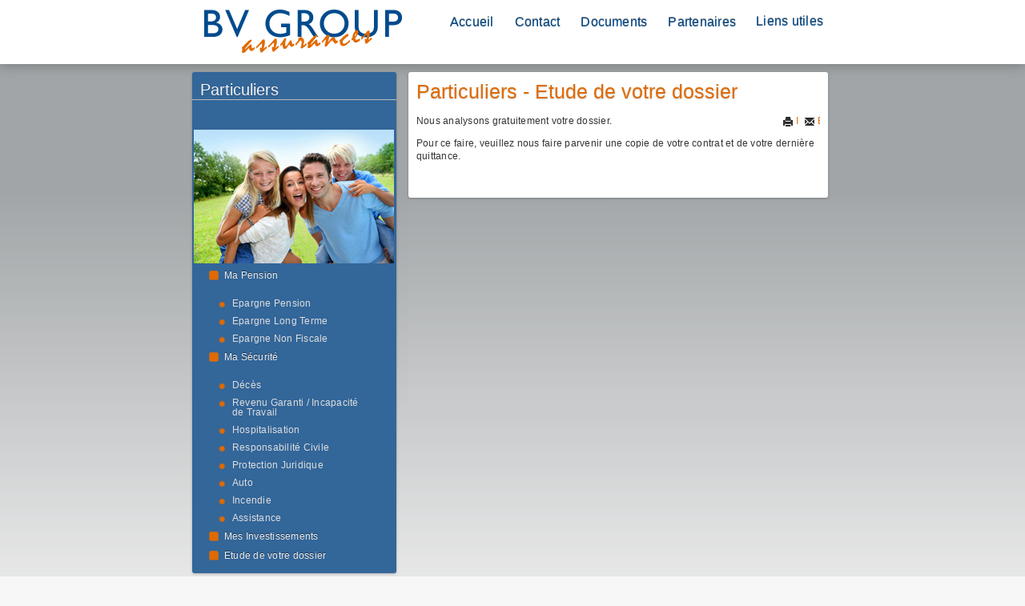

--- FILE ---
content_type: text/html; charset=utf-8
request_url: http://bvgroup.be/index.php/etude-de-votre-dossier-p
body_size: 2816
content:

<!doctype html>

<head>
<meta charset="utf-8">
<meta http-equiv="X-UA-Compatible" content="IE=edge,chrome=1">
<meta name="description" content="">
<meta name="viewport" content="width=screen-width, minimum-scale=0.30, maximum-scale=1.4">
  <base href="http://bvgroup.be/index.php/etude-de-votre-dossier-p" />
  <meta http-equiv="content-type" content="text/html; charset=utf-8" />
  <meta name="keywords" content="professions libérales, indépendants, entreprises, professions médicales, particuliers, gestion patrimoine, patrimoine, inami, pension, investissements, placements, personal financial planning, plci, eip, Epargne libre défiscalisée, épargne, bilan patrimonial, planification successorale" />
  <meta name="rights" content="BV GROUP" />
  <meta name="author" content="renaud" />
  <meta name="description" content="BV GROUP assurances - Spécialistes actifs dans l'assurance de personnes, l'organisation sociale et patrimoniale, médicale." />
  <meta name="generator" content="Joomla! - Open Source Content Management" />
  <title>BV GROUP assurances - Etude de votre dossier</title>
  <link href="http://bvgroup.be/index.php/etude-de-votre-dossier-p" rel="canonical" />
  <link href="/templates/bvgroup/favicon.ico" rel="shortcut icon" type="image/vnd.microsoft.icon" />
  <link rel="stylesheet" href="/media/system/css/modal.css" type="text/css" />
  <script src="/media/system/js/mootools-core.js" type="text/javascript"></script>
  <script src="/media/system/js/core.js" type="text/javascript"></script>
  <script src="/media/system/js/mootools-more.js" type="text/javascript"></script>
  <script src="/media/system/js/modal.js" type="text/javascript"></script>
  <script src="/media/jui/js/jquery.min.js" type="text/javascript"></script>
  <script src="/media/jui/js/jquery-noconflict.js" type="text/javascript"></script>
  <script src="/media/jui/js/jquery-migrate.min.js" type="text/javascript"></script>
  <script src="/media/jui/js/bootstrap.min.js" type="text/javascript"></script>
  <script type="text/javascript">

		window.addEvent('domready', function() {

			SqueezeBox.initialize({});
			SqueezeBox.assign($$('a.modal'), {
				parse: 'rel'
			});
		});
  </script>

<link rel="stylesheet" href="/templates/system/css/system.css" type="text/css" />
<link rel="stylesheet" href="/media/jui/css/bootstrap.css" />
<link rel="stylesheet" href="/templates/bvgroup/css/basics.css" type="text/css" />
<link rel="stylesheet" href="/templates/bvgroup/css/load.css " type="text/css" />
<link rel="stylesheet" href="/templates/bvgroup/css/menu.css" type="text/css" />
<link rel="stylesheet" href="/templates/bvgroup/css/template.css" type="text/css" />
<link rel="stylesheet" href="/templates/bvgroup/css/setts.css" type="text/css" />
<link rel="stylesheet" href="/templates/bvgroup/css/elements.css" type="text/css" />
<link rel="stylesheet" href="/templates/bvgroup/css/typo.css" type="text/css" />
<script type="text/javascript" src="/templates/bvgroup/js/script.js"></script>
<script type="text/javascript" src="/templates/bvgroup/js/jquery.min.js"></script>
<style type="text/css">
header > .wrapper, #system-message-container, #ju-header, #main, footer,.ju_spB, #ju_headerWrapper { /*width: 800px;*/ }
</style>
<!-- Pulled from http://code.google.com/p/html5shiv/ -->
<!--[if lt IE 9]>
<script src="/templates/bvgroup/js/html5.js"></script>
<![endif]-->

	
<!--[if lt IE 9]>
<link rel="stylesheet" href="/templates/bvgroup/css/ie_fixes.css.php" type="text/css" /><link rel="stylesheet" href="/templates/bvgroup/css/ie9.php" type="text/css" media="screen,projection" />
<![endif]-->

</head>

<body id="body">
<div id="siteWrapper">
<header id="header">
<div class="wrapper container">
<div class="siteLogo">		
				
<a class="defaultLogo" href="/"><img src="/templates/bvgroup/images/logo/logo.png" style="border:0;" alt="" /></a>
</div>

<div id="ju_hOut">
<div id="ju_hIn">
		<div class="moduletable">
					<ul class="nav menubv">
<li class="item-208"><a href="http://www.bvgroup.be" >Accueil</a></li><li class="item-116"><a href="/index.php/2013-04-12-14-13-49" >Contact</a></li><li class="item-118"><a href="/index.php/conditions-generales" >Documents</a></li><li class="item-119"><a href="/index.php/2013-04-12-14-15-58" >Partenaires</a></li><li class="item-133"><a href="/index.php/liens-utiles" >Liens utiles</a></li></ul>
		</div>
	
</div>
</div>

<div class="cleartBoth"></div>
</div>
</header>
<section>
<div id="mainMenu">

</div>
<div id="system-message-container">
	</div>


	
<!-- No Slides -->
</section>
<section>


<div id="main2">
<div class="wrapper container">


<div class="row colWidth_1">
<div class="moduletable_ju_blue4">
<h3 class="title">Particuliers</h3>
<div class="imgbvmenu4"><a href="/index.php/particuliers"><img src="/images/topimg4.jpg"></img></a></div>
<ul class="nav menutbv">
<li class="item-115 deeper parent"><a href="/index.php/ma-pension-p" >Ma Pension</a><ul class="nav-child unstyled small"><li class="item-189"><a href="/index.php/ma-pension-p/epargne-pension" >Epargne Pension</a></li><li class="item-190"><a href="/index.php/ma-pension-p/epargne-long-terme" >Epargne Long Terme</a></li><li class="item-191"><a href="/index.php/ma-pension-p/epargne-non-fiscale" >Epargne Non Fiscale</a></li></ul></li><li class="item-148 deeper parent"><a href="/index.php/ma-securite-p" >Ma Sécurité</a><ul class="nav-child unstyled small"><li class="item-192"><a href="/index.php/ma-securite-p/deces" >Décès</a></li><li class="item-193"><a href="/index.php/ma-securite-p/revenu-garanti-incapacite-de-travail" >Revenu Garanti / Incapacité de Travail</a></li><li class="item-194"><a href="/index.php/ma-securite-p/hospitalisation" >Hospitalisation</a></li><li class="item-195"><a href="/index.php/ma-securite-p/responsabilite-civile" >Responsabilité Civile</a></li><li class="item-196"><a href="/index.php/ma-securite-p/protection-juridique" >Protection Juridique</a></li><li class="item-197"><a href="/index.php/ma-securite-p/auto" >Auto</a></li><li class="item-198"><a href="/index.php/ma-securite-p/incendie" >Incendie</a></li><li class="item-199"><a href="/index.php/ma-securite-p/assistance" >Assistance</a></li></ul></li><li class="item-149"><a href="/index.php/mes-investissements-p" >Mes Investissements</a></li><li class="item-150 current active"><a href="/index.php/etude-de-votre-dossier-p" >Etude de votre dossier</a></li></ul>
</div>

</div>
	
<div id="main">
<div class="row_main">
		<div class="ju_componentContent ju_componentWidth_4">
	
		<div class="inner">
		<div class="item-page">
	<h2>
			<a href="/index.php/etude-de-votre-dossier-p">
		Particuliers - Etude de votre dossier</a>
		</h2>





	<ul class="actions">
						<li class="print-icon">
			<a href="/index.php/etude-de-votre-dossier-p?tmpl=component&amp;print=1&amp;page=" title="Imprimer" onclick="window.open(this.href,'win2','status=no,toolbar=no,scrollbars=yes,titlebar=no,menubar=no,resizable=yes,width=640,height=480,directories=no,location=no'); return false;" rel="nofollow"><span class="icon-print"></span>&#160;Imprimer&#160;</a>			</li>
		
					<li class="email-icon">
			<a href="/index.php/component/mailto/?tmpl=component&amp;template=bvgroup&amp;link=6b886a3fc372d5e648171f281867b4bc3ccf41a9" title="E-mail" onclick="window.open(this.href,'win2','width=400,height=350,menubar=yes,resizable=yes'); return false;"><span class="icon-envelope"></span> E-mail</a>			</li>
		
		
	
	</ul>






















<p>Nous analysons gratuitement votre dossier.</p>
<p>Pour ce faire, veuillez nous faire parvenir une copie de votre contrat et de votre dernière quittance.</p> 



<div class="articleInfoFooter">




</div>





	
</div>

		</div>

	</div>

</div>

</div>
</div>



<div class="cleartBoth"></div>


<div class="ju_clearFL"></div>
</div>
<div class="ju_spB"> </div>
</section>
<footer>
<section>  

<div id="copyright" class="clearfix"><!--copyright starts here-->

<div id="ju_headerWrapper">
<div id="ju_headerContent">
		<div class="moduletable">
					
<div class="breadcrumbs">
<a href="/" class="pathway">Accueil</a> <div class="ju_breadcrumbsSeparator"></div> <span>Etude de votre dossier</span></div>
		</div>
	
</div>
</div>
Copyright &copy; BV GROUP assurances.
<br />
<!--   -->
</div><!--copyright ends here-->  
</section>
</footer>
</div>
</body>
</html>

--- FILE ---
content_type: text/css
request_url: http://bvgroup.be/templates/bvgroup/css/load.css
body_size: 1538
content:

html,body
{
    height: auto;
    margin: 0px;
    padding: 0px;
}


#siteWrapper {
	/*position:absolute;*/
/*	z-index:1;*/
	/*width: 100%;*/
    height: 100%;
    padding: 0px;
	/*margin:0 auto 50px;*/
	/*overflow:auto;	*/
}

.wrapper {
	margin: 0 auto;
}

header {
	/*width: 100%;*/
	min-height: 45px;	
	padding-top: 10px;
	margin-bottom: 7px;
}

header > .wrapper,
#system-message-container {
   height: auto;
   margin-left: auto;
   margin-right: auto;
   padding: 0;
   width: 800px;
}

#ju_hOut {
    display: inline;
    margin:15px 0;
    min-height:25px;
}

#ju_hOut > div {
	margin-bottom: 10px;
}

#ju_hIn {
    float:right;
    /*margin-left:25px;*/
    position:relative;
    width:auto;
}

#ju_hIn input {
	margin: 0 20px;
}

#ju-header {
	display: block;
	overflow: visible;
	margin-left: -5px;
	margin-right: auto;

}

#main {
	display: block;
	height:auto;
	overflow: visible;
	margin-left: 5px;
	margin-right: auto;
	position: relative;
	width: 524px;
	float: left;
}
#main2 {
	display: block;
	height:auto;
	overflow: visible;
	margin-left: auto;
	margin-right: auto;
	width: 800px;
}
#main section {
	margin-bottom: 0;
	padding: 0;
}
#main2 section {
	margin-bottom: 0;
	padding: 0;
}
.container:after {
  content: ".";
  display: block;
  clear: both;
  font-size: 0;
  height: 0;
  visibility: hidden;
}

footer,
.ju_spB {
	display: block;
	overflow: visible;
	margin-left: auto;
	margin-right: auto;
}

.siteLogo {
	display: inline;
	width: auto;
	height: auto;
	min-height: 40px;
	margin-bottom: 5px;
}

.siteLogo img {
	max-width: 100%;
}

/* GRID ------------------------------------*/

.row{
	height:auto;
	/*width: 100%;*/
	margin: 0;
	float: left;
}

.row_main {
	/*float: right;*/
	height:auto;
	/*width: 45%;*/
	/*margin: 10px 10px auto auto;*/
	position: relative;
	/*margin-right: 10px;*/
	width: 100%;
}

.row > div  {
	display: block;
	vertical-align: top;
	float: left;
	position:relative;
	height: auto;
	/*margin-left: 0.5%;*/
	/*margin-right: 0.5%;*/
	margin-bottom: 1%;
	padding-bottom: 10px;
	margin-top:10px;
}

.row_main > div {
	display: block;
	vartical-align: top;
	float: left;
	position:relative;
	height: auto;
	margin-left: 1%;
	margin-bottom: 1%;
	padding-bottom: 10px;
	margin-top:10px;
}

.row > div:first-child,
.row_main > div:first-child,
.colWidth_1 > div,
.end,
.span_6 {
	/*margin-left: 0% !important;*/
}

.row div div,
.row_main div div {
	width: auto;
}

.moduleContent {
	display: block;
}
.moduletable_ju_light0 {
	width: 150px;
	}
.colWidth_1 div { width: 255px; height: auto; margin-right: 10px;}
.colWidth_2 div { width: 255px; height: 380px; margin-right: 10px;}
.colWidth_3 div { width: 255px; height: 380px; margin-right: 10px; }
.colWidth_4 div { width: 255px;; height: 380px; margin-right: 10px; }
.colWidth_5 div { width: 24.25%; height: 380px; }
.colWidth_6 div { width: 24.25%; height: 380px; }

.span_6 { width: 100% !important;}
.span_5 { width: 83.1666666665% !important;}
.span_4 { width: 66.3333333332% !important;}
.span_3 { width: 49.5% !important;}
.span_2 { width: 32.66666666666666% !important;}
.span_1 { width: 15.83333333333333% !important;}



.ju_left, .ju_right {
	width: 32%;
	margin-bottom: 1.875%;
	padding: 0 !important;
}

.ju_left {
	/*margin-right: 1.875%;	*/
}

.ju_right {
	margin-right: 1.875%;
	margin-right: 0% !important;	
	margin-bottom: 10px;
	margin-top: -397px;
}

.ju_componentContent {
	position: relative;
	display: inline;
	float: left;
	height: auto;
	z-index: 0;
	margin-left: 0 !important;
	margin-right: 0 !important;
	margin-bottom: 1.875%;
	padding: 0;
}

.ju_componentContent > .inner {
	padding: 10px;
}

.ju_componentWidth_2 { width: 46.25% !important }

.ju_componentWidth_3 { width: 100% !important }

.ju_componentWidth_4 { width: 100% !important }

.ju_componentContent p:first-child {
	margin-top: 0px;
}



.row > div > h1,
.row > div > h2,
.row > div > h3,
.row > div > h4,
.row > div > h5{
	padding: 0 10px;
/*	margin-bottom: 0;*/
	padding-top: 10px;
}

.row > div > p,
.row > div > div,
.row > div > form {
	padding: 0 0px;
	margin-bottom: 0;
	padding-top: 5px;
	padding-left: 2px;
}

.row > div > ul,
.row > div > ol {
	padding: 0 20px;
	margin-bottom: 0;
	padding-top: 10px;
	/* padding-left: 55px; 
	padding-right: 45px; */
}



.row > div > h1:after,
.row > div > h2:after,
.row > div > h3:after,
.row > div > h4:after,
.row > div > h5:after {
    content: '';
    display: block;
    left: 0;
/*	padding-top: 8px;*/
    position: absolute;
    width: 100%;
}

.fullWidth {
	max-width: 100%;
	display: block;
	position:absolute;
	left: 0;
	margin: 0 !important;
}

/*-------------------------*/

.moduleContent h1,
.moduleContent h2,
.moduleContent h3,
.moduleContent h4,
.moduleContent h5,
.moduleContent h6 {
	margin-top: 0;
}

/* SLIDER -------------------------------------*/

#ju_headerWrapper {
	overflow: hidden;
}

#ju_headerWrapper 
{
	position: relative;
	z-index: 300;
	height: auto;
	margin: auto;
}

#ju_headerContent
{
	height: 100%;
	margin: auto;
}
#ju_headerContent .moduletable
{
	background-color: transparent !important;
}

.flex-control-nav li a {
	height: 16px;
	width: 16px;
	border-radius: 8px;
}

/* BANNERS ----------------------------------------*/

.banneritem img {
	width: 100%;
}

.custom { 
	margin-left: -9px;
	}


--- FILE ---
content_type: text/css
request_url: http://bvgroup.be/templates/bvgroup/css/menu.css
body_size: 2062
content:
@charset "utf-8";
/* CSS Document */

div.moduletable_menu {
	z-index: 300;
}

#navigation {
	margin: 13px 0 13px 0;
}

#navigation ul,
.ju_left ul,
ul.menu {
	z-index: 1500;
}

ul.menu {	
	margin: 0;
	padding: 0;	
	line-height: 12px;
	border: none;
}

.flatmenu ul.menu {
	width: auto;
}

ul.menu li {
	float:left;
	margin: 0;
	padding: 0;
	position: relative;
	list-style: outside none disc;
	line-height: 1em;
	margin-bottom: 10px;
}

.flatmenu ul.menu > li {
	float: left;
}

.flatmenu ul.menu li ul li {
	float: none;
}

/* main level link */
ul.menu a, 
ul.menu .separator {
	font-size: 16px;
	/*color: #f0f0f0 !important;*/
	color: #e06a02;
	text-decoration: none;
	display: block;
	/*padding: 12px 20px;*/
	margin: 1px;
	border: medium none;
	font-weight: normal;
	font-family: "BPreplayRegular","Trebuchet MS",Arial,Helvetica,sans-serif !important;
	font-size: 14px;
}

/* Set border radius and border for the first menu item */

.flatmenu > ul.menu > li  > a:hover
{
  color: #181818;
  background:rgba(126,126,126,5.2);
}

/* Set border radius and border for the last menu item */
ul.menu li:last-child a, 
ul.menu li:last-child .separator {
	margin: 0;
}

ul.menu li:last-child {
	border-bottom: none !important;
}

/* level 2 list */
ul.menu ul {	
	padding: 0;
	width: auto;
	white-space: nowrap;		
	visibility:hidden;
  	opacity:0;
	
	-webkit-transition: visibility 0s linear 0.05s, opacity 0.3s linear 0;
    -moz-transition: visibility 0s linear 0.05s, opacity 0.3s linear 0;
    -o-transition: visibility 0s linear 0.05s, opacity 0.3s linear 0s;
    -ms-transition: visibility 0s linear 0.05s, opacity 0.3s linear 0s;
	transition: visibility 0s linear 0.05s, opacity 0.3s linear 0s;
}

ul.menu ul li {
	height: 0;
	overflow: hidden;
	padding: 0;
	
	-webkit-transition: height 0.8s linear 0s;
    -moz-transition: height 0.8s linear 0s;
    -o-transition: height 0.8s linear 0s;
    -ms-transition: height 0.8s linear 0s;
	transition: height 0.8s linear 0s;
}

.flatmenu ul.menu ul {
	display: block;
	position: absolute;
	min-width: 100%;
	z-index: 567;
	-webkit-box-shadow: 0 1px 3px rgba(0, 0, 0, .3);
	-moz-box-shadow: 0 1px 3px rgba(0, 0, 0, .3);
	box-shadow: 0 1px 3px rgba(0, 0, 0, .3);
	
	-pie-box-shadow: 0 2px 0px rgba(0, 0, 0, 0.15);
}

/* dropdown */
.flatmenu ul.menu li:hover > ul {
	visibility:visible;
	opacity:1;	
}

ul.menu li:hover ul li {
	height: auto;
	overflow: visible;
}


ul.menu li ul li a, 
ul.menu li ul li .separator
{
	width: auto;
	display: block;
	margin: 0;

	-moz-border-radius: 0px 0px 0px 0px !important;
	-webkit-border-radius: 0px 0px 0px 0px !important;
	border-radius: 0px 0px 0px 0px !important;
	
	display: block;
}

.flatmenu ul.menu li ul li:first-child a, 
.flatmenu ul.menu li ul li:first-child .separator,
.flatmenu ul.menu li ul li ul li:first-child a, 
.flatmenu ul.menu li ul li ul li:first-child .separator
{
	-moz-border-radius: 0px !important;
	-webkit-border-radius: 0px !important;
	border-radius: 0px !important;
	border-top: none;
	display: block;	
}

.flatmenu ul.menu li ul li:last-child a, 
.flatmenu ul.menu li ul li:last-child .separator,
.flatmenu ul.menu li ul li:only-child a, 
.flatmenu ul.menu li ul li:only-child .separator {
	-moz-border-radius: 0px 0px 2px 2px !important;
	-webkit-border-radius: 0px 0px 2px 2px !important;
	border-radius: 0px 0px 2px 2px !important;
	border-bottom: none;
}

.flatmenu ul.menu ul {
	margin: 0;
	top: 100%;
	left: 0%;
}

.flatmenu ul.menu ul li ul {
	margin: 0;
	top: 0%;
	left: 100%;
}

ul.menu ul li {
	float: none;
	margin: 0;
	padding: 0;
}

ul.menu ul a, ul.menu ul .separator {
	font-size: 12px;
	padding: 5px 20px;
}
/* level 3+ list */
ul.menu ul ul {
	left: 100%;
	top: 0;
}
/* clearfix */
ul.menu:after {
	content: "";
	display: block;
	clear: both;
	line-height: 0;
	height: 0;
}
ul.menu {
	display: inline-block;
	/*padding-left:100px;*/
	margin: 1em 0 1em 15px;
}

* html ul.menu {
	height: 1%;
}

/* Smartphones (portrait and landscape) ----------- */
@media only screen
and (min-width : 320px)
and (max-width : 786px) {
	
	div.moduletable_menu { 
		z-index: 0;
	}
}

/* images dans menu top */
div.imgbvmenu1 {
/*	background-image: url('../images/topimg2.jpg');*/
	height: 160px;
	margin: 0px;
	width: auto;
	
}
div.imgbvmenu2 {
/*	background-image: url('../images/topimg1.jpg');*/
	height: 160px;
	margin: 0px;
	width: auto;
}
div.imgbvmenu3 {
/*	background-image: url('../images/topimg4.jpg');*/
	height: 160px;
	margin: 0px;
	width: auto;
}
div.imgbvmenu4 {
/*	background-image: url('../images/topimg3.jpg');*/
	height: 160px;
	margin: 0px;
	width: auto;
}


/* --------------------- MENU HEADER -------------------- */
#navigation ul,
.ju_left ul,
ul.menubv {
	z-index: 1500;
}

ul.menubv {	
	margin: 0;
	padding: 0;	
	line-height: 12px;
	border: none;
}

.flatmenubv ul.menubv {
	width: auto;
}

ul.menubv li {
	float:left;
	margin: 0;
	padding: 0;
	position: relative;
	list-style: none;
	line-height: 1em;
}

.flatmenubv ul.menubv > li {
	float: left;
}

.flatmenubv ul.menubv li ul li {
	float: none;
}

/* main level link */
ul.menubv a, 
ul.menubv .separator {
	font-size: 16px;
	color: #004b8d !important;
	text-decoration: none;
	display: block;
	padding: 11px 12px;
	margin: 1px;
}

/* Set border radius and border for the first menu item */

.flatmenubv > ul.menubv > li  > a:hover
{
  color: #181818;
  background:rgba(126,126,126,5.2);
}

/* Set border radius and border for the last menu item */
ul.menubv li:last-child a, 
ul.menubv li:last-child .separator {
	margin: 0;
}

ul.menubv li:last-child {
	border-bottom: none !important;
}

/* level 2 list */
ul.menubv ul {	
	padding: 0;
	width: auto;
	white-space: nowrap;		
	visibility:hidden;
  	opacity:0;
	
	-webkit-transition: visibility 0s linear 0.05s, opacity 0.3s linear 0;
    -moz-transition: visibility 0s linear 0.05s, opacity 0.3s linear 0;
    -o-transition: visibility 0s linear 0.05s, opacity 0.3s linear 0s;
    -ms-transition: visibility 0s linear 0.05s, opacity 0.3s linear 0s;
	transition: visibility 0s linear 0.05s, opacity 0.3s linear 0s;
}

ul.menubv ul li {
	height: 0;
	overflow: hidden;
	padding: 0;
	
	-webkit-transition: height 0.8s linear 0s;
    -moz-transition: height 0.8s linear 0s;
    -o-transition: height 0.8s linear 0s;
    -ms-transition: height 0.8s linear 0s;
	transition: height 0.8s linear 0s;
}

.flatmenubv ul.menubv ul {
	display: block;
	position: absolute;
	min-width: 100%;
	z-index: 567;
	-webkit-box-shadow: 0 1px 3px rgba(0, 0, 0, .3);
	-moz-box-shadow: 0 1px 3px rgba(0, 0, 0, .3);
	box-shadow: 0 1px 3px rgba(0, 0, 0, .3);
	
	-pie-box-shadow: 0 2px 0px rgba(0, 0, 0, 0.15);
}

/* dropdown */
.flatmenubv ul.menubv li:hover > ul {
	visibility:visible;
	opacity:1;	
}

ul.menubv li:hover ul li {
	height: auto;
	overflow: visible;
}


ul.menubv li ul li a, 
ul.menubv li ul li .separator
{
	width: auto;
	display: block;
	margin: 0;

	-moz-border-radius: 0px 0px 0px 0px !important;
	-webkit-border-radius: 0px 0px 0px 0px !important;
	border-radius: 0px 0px 0px 0px !important;
	
	display: block;
}

.flatmenubv ul.menubv li ul li:first-child a, 
.flatmenubv ul.menubv li ul li:first-child .separator,
.flatmenubv ul.menubv li ul li ul li:first-child a, 
.flatmenubv ul.menubv li ul li ul li:first-child .separator
{
	-moz-border-radius: 0px !important;
	-webkit-border-radius: 0px !important;
	border-radius: 0px !important;
	border-top: none;
	display: block;	
}

.flatmenubv ul.menubv li ul li:last-child a, 
.flatmenubv ul.menubv li ul li:last-child .separator,
.flatmenubv ul.menubv li ul li:only-child a, 
.flatmenubv ul.menubv li ul li:only-child .separator {
	-moz-border-radius: 0px 0px 2px 2px !important;
	-webkit-border-radius: 0px 0px 2px 2px !important;
	border-radius: 0px 0px 2px 2px !important;
	border-bottom: none;
}

.flatmenubv ul.menubv ul {
	margin: 0;
	top: 100%;
	left: 0%;
}

.flatmenubv ul.menubv ul li ul {
	margin: 0;
	top: 0%;
	left: 100%;
}

ul.menubv ul li {
	float: none;
	margin: 0;
	padding: 0;
}

ul.menubv ul a, ul.menubv ul .separator {
	font-size: 12px;
	padding: 5px 20px;
}
/* level 3+ list */
ul.menubv ul ul {
	left: 100%;
	top: 0;
}
/* clearfix */
ul.menubv:after {
	content: "";
	display: block;
	clear: both;
	line-height: 0;
	height: 0;
}
ul.menubv {
	display: inline-block;
}

* html ul.menubv {
	height: 1%;
}

	
/*  --------------------- MENU TOP --------------------*/

#navigation ul,
.ju_left ul,
ul.menutbv {
	z-index: 1500;
}

ul.menutbv {	
	margin: 0;
	padding: 0;	
	line-height: 12px;
	border: none;
}

.flatmenutbv ul.menutbv {
	width: auto;
}

ul.menutbv li {
/*	float:left;*/
	width: 200px;
	margin: 0;
	padding: 0;
	position: relative;
	list-style: none;
	line-height: 1em;
}

.flatmenutbv ul.menutbv > li {
	float: left;
}

.flatmenutbv ul.menutbv li ul li {
	float: none;
}

/* main level link */
ul.menutbv a, 
ul.menutbv .separator {
	font-size: 12px;
/*	color: #004b8d !important;*/
/*	text-decoration: none;*/
	display: block;
	padding: 6px 12px;
/*	margin: 1px;*/
	background-image : url('../images/coinarrondi.png');
	background-repeat:no-repeat;
	background-position: 1px 6px;
}

/* Set border radius and border for the first menu item */

.flatmenutbv > ul.menutbv > li  > a:hover
{
  color: #181818;
  background:rgba(126,126,126,5.2);
}

/* Set border radius and border for the last menu item */
ul.menutbv li:last-child a, 
ul.menutbv li:last-child .separator {
	margin: 0;
}

ul.menutbv li:last-child {
	border-bottom: none !important;
}

/* level 2 list */
ul.menutbv ul {	
	padding: 0;
	width: auto;
	/*white-space: nowrap;		*/
	/*visibility:hidden;*/
	margin-left: 10px;
	background-image : url('')
/*  	opacity: 0;
	-webkit-transition: visibility 0s linear 0.05s, opacity 0.3s linear 0;
    -moz-transition: visibility 0s linear 0.05s, opacity 0.3s linear 0;
    -o-transition: visibility 0s linear 0.05s, opacity 0.3s linear 0s;
    -ms-transition: visibility 0s linear 0.05s, opacity 0.3s linear 0s;
	transition: visibility 0s linear 0.05s, opacity 0.3s linear 0s;*/
}

ul.menutbv ul li {
/*	height: 0;
	overflow: hidden;*/
	padding: 0;
	
	-webkit-transition: height 0.8s linear 0s;
    -moz-transition: height 0.8s linear 0s;
    -o-transition: height 0.8s linear 0s;
    -ms-transition: height 0.8s linear 0s;
	transition: height 0.8s linear 0s;
}

.flatmenutbv ul.menutbv ul {
	display: block;
	position: absolute;
	min-width: 100%;
	z-index: 567;
	-webkit-box-shadow: 0 1px 3px rgba(0, 0, 0, .3);
	-moz-box-shadow: 0 1px 3px rgba(0, 0, 0, .3);
	box-shadow: 0 1px 3px rgba(0, 0, 0, .3);
	
	-pie-box-shadow: 0 2px 0px rgba(0, 0, 0, 0.15);
}

/* dropdown */
.flatmenutbv ul.menutbv li:hover > ul {
	visibility:visible;
	opacity:1;	
}

ul.menutbv li:hover ul li {
	height: auto;
	overflow: visible;
}


ul.menutbv li ul li a, 
ul.menutbv li ul li .separator
{
	width: auto;
	display: block;
	margin: 0;

	-moz-border-radius: 0px 0px 0px 0px !important;
	-webkit-border-radius: 0px 0px 0px 0px !important;
	border-radius: 0px 0px 0px 0px !important;
	
	display: block;
}

.flatmenutbv ul.menutbv li ul li:first-child a, 
.flatmenutbv ul.menutbv li ul li:first-child .separator,
.flatmenutbv ul.menutbv li ul li ul li:first-child a, 
.flatmenutbv ul.menutbv li ul li ul li:first-child .separator
{
	-moz-border-radius: 0px !important;
	-webkit-border-radius: 0px !important;
	border-radius: 0px !important;
	border-top: none;
	display: block;	
}

.flatmenutbv ul.menutbv li ul li:last-child a, 
.flatmenutbv ul.menutbv li ul li:last-child .separator,
.flatmenutbv ul.menutbv li ul li:only-child a, 
.flatmenutbv ul.menutbv li ul li:only-child .separator {
	-moz-border-radius: 0px 0px 2px 2px !important;
	-webkit-border-radius: 0px 0px 2px 2px !important;
	border-radius: 0px 0px 2px 2px !important;
	border-bottom: none;
}

.flatmenutbv ul.menutbv ul {
	margin: 0;
	top: 100%;
	left: 0%;
}

.flatmenutbv ul.menutbv ul li ul {
	margin: 0;
	top: 0%;
	left: 100%;
}

ul.menutbv ul li {
	float: none;
	margin: 0;
	padding: 0;
}

ul.menutbv ul a, ul.menutbv ul .separator {
	font-size: 12px;
	padding: 5px 20px;
}
/* level 3+ list */
ul.menutbv ul ul {
	left: 100%;
	top: 0;
}
/* clearfix */
ul.menutbv:after {
	content: "";
	display: block;
	clear: both;
	line-height: 0;
	height: 0;
}
ul.menutbv {
	display: inline-block;
}

* html ul.menutbv {
	height: 1%;
}

	


--- FILE ---
content_type: text/css
request_url: http://bvgroup.be/templates/bvgroup/css/setts.css
body_size: 3993
content:
cc@charset "utf-8";
/* CSS Document */

/* CATEGORY BLOG LAYOUT ----------------------------------*/

div.blog h2 {
	margin:0 0 15px;
}


div.items-row {
	display: table-row;
}


div.blog .items-leading,
div.blog .item,
div.blog-featured .items-leading, 
div.blog-featured .item {
	margin-bottom: 40px;
	display: inline-block;
}


.blog-featured i.icon-chevron-right {
	display: none;
}

@media only screen
and (min-width : 320px)
and (max-width : 480px) {
	
	div.cols-1 div.item,
	div.cols-2 div.item,
	div.cols-3 div.item,
	div.cols-4 div.item {
		width: 95%;
		float: none;
	}
	
	div.cols-2 div.column-1,
	div.cols-3 div.column-1, 
	div.cols-3 div.column-2,
	div.cols-4 div.column-1,
	div.cols-4 div.column-2, 
	div.cols-4 div.column-3 {
		margin-right: 0;
	}
	
	div.items-leading,
	div.cols-1 div.item,
	div.cols-2 div.item,
	div.cols-3 div.item,
	div.cols-4 div.item {
		padding-bottom: 20px;
		border-bottom: 1px dotted #666; 
	}

}

@media only screen
and (min-width : 480px)
and (max-width : 620px) {
	
	div.cols-1 div.item,
	div.cols-2 div.item,
	div.cols-3 div.item,
	div.cols-4 div.item {
		width: 47%;
		float: left;
	}
	
	div.cols-2 div.column-1,
	div.cols-3 div.column-1,
	div.cols-4 div.column-1, 
	div.cols-4 div.column-3 {
		margin-right: 6%;
	}
	 
	div.cols-3 div.column-2,
	div.cols-4 div.column-2  {
		margin-right: 0;
	}
	
	div.items-leading,
	div.cols-1 div.item,
	div.cols-2 div.item,
	div.cols-3 div.item,
	div.cols-4 div.item {
		padding-bottom: 0;
		border-bottom: none; 
	}
}

/* ARTICLE-INFO */

.articleInfoFooter {
	display: block;
	clear: both;
	padding-top: 12px;
}

.article-info a {
	text-decoration: underline;
}

.article-info i {
	display: none;
}

.articleInfoFooter dd {
	float: left;
}

.articleInfoFooter .create {
	margin-left: 0;
}

.article-info {
	display: table;
	margin: 0;
	margin-bottom: 20px;
}

.article-info .article-info-term {
	display: none;
}

.createdby,
.article-info .category-name,
.article-info .published,
.article-info .create,
.article-info .modified,
.article-info .hits {
	width: auto;
	float: left;
	margin-right: 20px;
}

.createdby {
	font-size: 100%;
}

div.items-more {
	padding: 5px 0;
	border-top: 1px dotted #fff;
	border-bottom: 1px dotted #fff;
	width: auto;
}

div.pagination {
	display: block;
	width: 100%;
	height: auto;
	border-top: 1px dotted #bbbbbb;
	clear: left;
	margin: 20px 0 0 0;
}

div.pagination div.ju_pagination {
	display: inline-block;
	width: auto;
	margin-left: auto;
	margin-top: 20px;
}

div.pagination div.ju_pagination div { 
	width: auto;
	min-width: 16px;
	float: left;
	margin-right: 5px;
	padding: 3px 5px 4px 5px;
	-webkit-border-radius: 3px;
	border-radius: 3px;
	text-align: center;
	-webkit-box-shadow: 0px 1px 2px 0px rgba(0, 0, 0, 0.7);
	box-shadow: 0px 1px 2px 0px rgba(0, 0, 0, 0.7);
}


.pagination a, .pagination span {
    -moz-border-bottom-colors: none;
    -moz-border-left-colors: none;
    -moz-border-right-colors: none;
    -moz-border-top-colors: none;
    background-color: transparent;
    border-color: transparent;
    border-image: none;
    border-style: solid;
    border-width: 0;
    float: left;
    line-height: 16px;
    padding: 0 5px;
    text-decoration: none;
}
.pagination a:hover, .pagination .active a, .pagination .active span {
    background-color: transparent;
}
.pagination .active a, .pagination .active span {
    cursor: default;
}
.pagination .disabled span, .pagination .disabled a, .pagination .disabled a:hover {
    background-color: transparent;
    cursor: default;
}

.ju_PaginationPage { 
	width: 15px;
}

div.pagination div.ju_pagination div a { 
	text-decoration: none;
}

/* CATEGORY LIST LAYOUT ----------------------------------*/

.display-limit {
    font-family:"MavenProRegular","Trebuchet MS",Arial,Helvetica,sans-serif;
    font-size:14px;
    font-weight:normal;
    padding:0 10px 3px 0;
}


/* LIST ALL CATEGORYS ----------------------------------*/

.category, .cat-children {
	margin-top: 10px;
	margin-left: 0;
}

.categories-list ul, 
.categories-list li,
.cat-children ul,
.cat-children li {
	margin:0;
	padding:0; 	
}

.categories-list ul, 
.cat-children ul {
	list-style: outside;
	list-style-image: url(../images/ul_arrow.png);
	padding-left: 20px;
}
.categories-list ul li ul, 
.cat-children ul li ul {
	margin: 5px 0 20px 0px;
}

.categories-list ul a, 
.cat-children ul a {
	font-size: 12px;
	font-weight: bold;
	text-decoration: none;
}

.categories-list ul h4 a, 
.cat-children ul h4 a {
	font-size: 16px;
}

.categories-list .item-title {
	font-size: 14px;
	font-weight: bold;
	text-decoration: none;
}

.categories-list ul li .btn.pull-right {
	margin-right: 0;	
}

.categories-list .category-desc {
	margin: 15px 0;
}


.categories-list li, 
.cat-children li {
	margin-bottom: 10px;
}

.categories-list ul li dt, 
.categories-list ul li dd {
	display: inline;
}

.categories-list .tip {
	z-index: 0;
	max-width: auto;
	
	-webkit-border-radius: 3px;
	border-radius: 3px; 
	background-repeat: no-repeat;
	
	-webkit-box-shadow: none;
	-moz-box-shadow: none;
	box-shadow: none;
}


/* LIST CONTACTS IN A CATEGORY ----------------------------------*/

/*SINGLE CONTACT ----------------------------------*/

.accordion {
	margin-top: 20px;
}

.accordion-group {
    border: none;
    border-radius: 0;
    margin-bottom: 0;
}


.accordion-heading {
	font-family: "BPreplayRegular", "Trebuchet MS", Arial, Helvetica, sans-serif !important;
	font-size: 19px;
	line-height: 34px;
	text-shadow: 0px 1px 1px rgba(0, 0, 0, 0.20); 
	padding: 10px;
	border-bottom: none;
}

.accordion-heading .accordion-toggle {
    display: block;
    padding: 0;
	padding-left: 24px;
}

.accordion-toggle {
	background-image: url(../images/bg_icon_pane-toggler_down.png);
	background-repeat: no-repeat;
	background-color: #f5f5f5;
}

.accordion-toggle.collapsed {
	background-image: url(../images/bg_icon_pane-toggler.png);
	background-repeat: no-repeat;
}

.accordion-inner {
	border: none;
}


.contact-position {
	font-size: 14px;
	margin: 0 0 14px 0;
}

div.contact-address span {
	font-style: normal;
}

div.contact-address span:after {
	content: " / ";
}

.jicons-icons {
	display: none;
}

.thumbnail, .contact-details {
	float: left;
}


.thumbnail {
    -moz-transition: all 0.2s ease-in-out 0s;
    border: none;
    border-radius: 7px;
    box-shadow: none;
    display: block;
    line-height: 20px;
    padding: 0;
}

.thumbnail > img {
	-webkit-border-radius: 7px;
	-moz-border-radius: 7px;
	border-radius: 7px;
	max-height: 250px;
	margin-right: 25px;
}


.accordionContact .thumbnail > img, .contact-details {
	margin-bottom: 20px;
}

.contact-address, .contact-contactinfo span, .contact-vcard {
	background-repeat: no-repeat;
	padding-left: 25px;
}

.contact-address > dt,
.contact-miscinfo > dt {
	width: 25px;
}

.contact-address > dd,
.contact-miscinfo dd {
	margin-left: 0;
	line-height: 18px;
}

.contact-address address {
    display: inline-block;
    font-style: normal;
    line-height: inherit;
    margin-bottom: auto;
}

.contact-address address:before,
.contact-emailto:before,
.contact-telephone:before,
.contact-fax:before,
.contact-mobile:before,
.contact-webpage:before,
.contact-vcard:before {
	display: inline-block;
	text-align: center;
	height: 16px;
	width: 16px;
	overflow: hidden;
	font-family: 'ju_icons';
  	font-style: normal;
  	font-weight: normal;
	margin-right: 5px;
	
}

.contact-address address:before { content: '\2302'; } /* '⌂' */
.contact-emailto:before 		{ content: '\2709'; } /* '✉' */
.contact-telephone:before 		{ content: '📞'; } /* '\1f4de' */
.contact-fax:before 			{ content: '\e716'; } /* '' */
.contact-mobile:before 			{ content: '📱'; } /* '\1f4f1' */
.contact-webpage:before 		{ content: '𝌍'; } /* '\1d30d' */
.contact-vcard:before 			{ content: '👤'; } /* '\1f464' */



/* NAV-TABS ------------------------------------------*/

.nav-tabs.nav-stacked > li > a,
.nav-tabs.nav-stacked > li > a:hover {
	background: transparent !important;
	-pie-backgound: transparent !important;
}

.nav-tabs.nav-stacked > li > a {
    border: none;
    border-radius: 0;
}
.nav-tabs.nav-stacked > li:first-child > a {
    border-top-left-radius: 0;
    border-top-right-radius: 0;
}
.nav-tabs.nav-stacked > li:last-child > a {
    border-bottom-left-radius: 0;
    border-bottom-right-radius: 0;
}
.nav-tabs.nav-stacked > li > a:hover {
    border-color: transparent;
    z-index: 2;
}

.nav-tabs.nav-stacked > li > a {
    border: none;
    border-radius: 0;
    padding:0;
	font-size: 14px;
	font-weight: bold;
}

ul.nav-stacked {
	list-style: inside;
    padding-right: 18px;
	list-style-image: url(../images/ul_arrow.png);
	display: inline-block;
	list-style: outside;
}

ul.nav-stacked li {
	padding: 3px 0 4px 0;
	width: 100%;
	float: left;
	display: inline-block;
	padding-left: 18px;
	background: url(../images/ul_arrow.png) no-repeat;
	background-position: 2px 10px;
}


.nav-tabs {
	border-bottom: none;
	margin-bottom: 0;
}

.nav-tabs li a,
.nav-tabs li a:hover,
.nav-tabs li.active a,
.nav-tabs li.active a:hover {
	border: none;
}

.tab-content {
	padding: 20px 10px 10px 10px;
	border-radius: 0 5px 5px 5px;
	
	-webkit-box-shadow: 0 1px 4px rgba(0, 0, 0, 0.25);
	-moz-box-shadow: 0 1px 4px rgba(0, 0, 0, 0.25); 
	box-shadow:0 1px 4px rgba(0,0, 0, 0.25);
	-pie-box-shadow: 0 2px 0px rgba(0, 0, 0, 0.15);
}

/*NEWSFEED ----------------------------------*/

.feed-item-description {
	border-bottom: 1px dotted #666;
}

.newsfeed ol {
	padding-left: 5px;
}

.newsfeed ol li {
	display: list-item;
	clear: left;
}

.newsfeed li, .newsfeed ol li a {
	font-size: 18px;
	display: block;
	margin-bottom: 10px;
}

.newsfeed ol li ul li a {
	font-size: 12px !important;
	margin-bottom: 5px;
}

.newsfeed ol li div {
	display: block;
	clear: left;
}

.newsfeed ol li ul {
	padding-left: 15px;
}

.newsfeed img {
	float: left;
	clear: right;
	margin: 0 5px 10px 0;
}


/* NEWSFLASH -------------------------------*/

.ju_newsflashItemWrapper {
	display: inline-block;
	clear: both;
	height: auto;
	width: 100%;
	margin-bottom: 20px;
	border-bottom: 1px dotted #999;
	padding-bottom: 10px;
}

.newsflash .ju_newsflashItemWrapper:only-child {
	border-bottom: none;
	padding-bottom: 0;
}

.ju_newsflashItemWrapper p {
	margin-top: 10px;
}

.newsflash-title {
	padding: 0;
	margin: 0;
}


/* FILTERS ---------------------------------------------------------- */

.filters {
	padding: 0 0 20px 0;
}

.filters .alert {
	padding: 0;
	margin-bottom: 0;
}

/* ARCHIVED ARTICLES -------------------------------------*/

.filter-search label,
.filter-search input,
.filter-search select {
	float: left;
}

.filter-search select {
	margin-right: 7px;
	width: auto;
	float: left;
}

#archive-items {
	list-style: none;
	padding-left: 0;
}

#archive-items div.row1 {
	margin-top: 20px;
}

#archive-items div h2, #archive-items div h2 a {
	margin-bottom: 7px !important;
}

#archive-items i {
	display: none;
}


/* SEARCH FILTERS ---------------------------------------*/

.filterTable legend, .filterTable label {
	margin: 0 !important;
	padding: 0 !important;
	line-height: 24px;
	height: 24px;
}

.filterTable select {
	width: auto;
}

.phrases-box label, .only-box label {
	font-size: 12px;
}

.filterTable button {
	display:table-cell;
	margin: 0;
	top: 0;
}

#search-searchword-wrapper, #search-button-wrapper {
	display:table-cell;
	height: 24px;
}
#search-button-wrapper {
	display:table-cell;
	width: 1%;
}

.filterTable #search-searchword {
	width: 97%;
}

#finder-filter-select-list {
	list-style: none;
}


/* SEARCH RESULTS ---------------------------------------*/

#searchForm label, #searchForm legend {
	display: inline-block;
}

.search-results .result-title {
	margin-top: 20px;
}

.search-results .result-title, .search-results .result-title a {
	font-size: 14px;
	font-weight: bold;
	text-decoration: none;	
}

.searchintro {
	margin: 15px 0 0 0;
}

.icon_searchresult_blank {
	margin: 3px 0 6px 0;
}

.result-category span.small {
	height: 16px !important;
	line-height: 16px;
}

/* USER REGISTRATION ------------------------------------*/

.registration legend {
	display: block;
	font-family: "MavenProRegular", "Trebuchet MS", Arial, Helvetica, sans-serif !important;
	font-weight: normal !important;
	/*color: #9bc800 !important;*/
	margin: 0;
	padding: 0;
	text-decoration: none;
	width: auto;
	font-size: 30px;
	line-height: 30px;
	text-shadow: 0px 2px 2px rgba(0, 0, 0, 0.20);
	margin-bottom: 18px;
}


/* SUBMIT WEBLINK ------------------------------------*/

form#adminForm {
	width: auto;
}


/* LINKLISTS ------------------------------------*/

.latestnews,
.weblinks,
.mostread {
	display: inline-block;
	margin-left: 0;
	padding-left: 23px !important;
	list-style: outside;
	list-style-image: url(../images/icon_link_arrow_small_hover.png);
}

latestnews li,
.weblinks li,
.mostread li {
	width: 100%;
}

.latestnews li a,
.weblinks li a,
.mostread li a {
	font-weight: bold;
	font-size: 12px;
	letter-spacing: 0.05em;
	text-decoration: none;
}


/* AJAX VOTING PLUGIN  ------------------------------------*/

.cdajaxvote {
    line-height:15px !important;
}

.cdajaxvote .ui-stars-star,
.cdajaxvote .ui-stars-star a,
.cdajaxvote .ui-stars-cancel,
.cdajaxvote .ui-stars-cancel a {
	background-position: 0 0 !important;
	background-repeat: no-repeat !important;
	height: 15px !important;
	width: 15px !important;
}

.cdajaxvote .ui-stars-star,
.cdajaxvote .ui-stars-star a {
	padding-left: 3px;
}

.cdajaxvote .ui-stars-cancel,
.cdajaxvote .ui-stars-cancel a {
	margin-right: 3px;
}

.cdajaxvote .ui-stars-cancel a {
	margin:0 !important;
	padding: 0 !important;
	background-image: none;
	width: 15px;
}

.cdajaxvote .ui-stars-cancel {
	text-indent: 0 !important;
}

.cdajaxvote .ui-stars-cancel > a {
	text-indent: -999em !important;
}

.cdajaxvote .ui-stars-star a {
    background-image: url("../images/voting-star_empty.png") !important;
}

.cdajaxvote .ui-stars-star-on a {
	background-image: url(../images/voting-star_on.png) !important;
}
.cdajaxvote .ui-stars-star-hover a {
	background-image: url(../images/voting-star_hover.png) !important;
}



.cdajaxvote .ui-stars-cancel a {

}
.cdajaxvote .ui-stars-cancel-hover a {
	background-position: -15px 0px;
}

/* EDIT -----------------------------------*/

.well {
    background-color: transparent;
    border: 1px solid #E3E3E3;
    border-radius: 4px 4px 4px 4px;
    box-shadow: 0 1px 1px rgba(0, 0, 0, 0.05) inset;
    margin-bottom: 20px;
    min-height: 20px;
    padding: 19px;
}

#editor-xtd-buttons {
	margin: 0;
}

.toggle-editor {
	margin-top: 10px;
}

.toggle-editor .btn {
	margin-right: 0;
}

#jform_articletext {
	width: 100% !important;
	max-width: 100%;
}


/*-------------*/

.list-title > img {
	display: none !important;
}

.filterTable td span{
	vertical-align: top;
}



--- FILE ---
content_type: text/css
request_url: http://bvgroup.be/templates/bvgroup/css/elements.css
body_size: 2088
content:
@charset "utf-8";
/* CSS Document */

/* -- form styles ----------------------------------- */

form {
	margin: 0;
}

form fieldset { 
	border: 0 none; 
	margin: 0; 
	padding: 0;
}

.btn:focus {
    outline: none;
}

.btn,
input.button,
button,
.btn-group > .btn:first-child,
.ju_buttonBlack,
.ju_buttonWhite,
.ju_buttonAccent {
	position: relative;
	z-index: 0;	
	text-decoration: none;
	border: none;	
	font-size: 14px;	
	cursor: pointer;	
	-webkit-border-radius: 2px;
	-moz-border-radius: 2px;
	border-radius: 2px;	
	background-position: right;
	background-repeat: no-repeat;
	-webkit-box-shadow: 0 1px 3px rgba(0, 0, 0, 0.3);
	-moz-box-shadow: 0 1px 3px rgba(0, 0, 0, 0.3);
	box-shadow: 0 1px 3px rgba(0, 0, 0, 0.3);
	-pie-box-shadow: 0 2px 0px rgba(0, 0, 0, 0.15);	
}

ul.pagenav li a,
.ju_pagination > div {
	position: relative;
	color: #666;
	background-color: #f6f6f6;
	z-index: 0;	
	text-decoration: none;
	border: none;	
	font-size: 13px;		
	cursor: pointer;	
	-webkit-border-radius: 2px;
	-moz-border-radius: 2px;
	border-radius: 2px;	
	-webkit-box-shadow: 0 1px 3px rgba(0, 0, 0, 0.3);
	-moz-box-shadow: 0 1px 3px rgba(0, 0, 0, 0.3);
	box-shadow: 0 1px 3px rgba(0, 0, 0, 0.3);
	-pie-box-shadow: 0 2px 0px rgba(0, 0, 0, 0.15);	
}

input.button,
button,
a.btn,
.btn,
.btnPlain {
	top: -1px;
}

input.button,
button,
a.btn,
.btn {
	padding: 0 12px 0 10px;
	margin: 0 10px 0 0;
	
}

.btnPlain {
	padding: 0 7px 0 5px;
}

.btn-group + .btn-group {
    margin-left: 10px;
}

.btn-toolbar .btn + .btn, 
.btn-toolbar .btn-group + .btn, 
.btn-toolbar .btn + .btn-group {
    margin-left: 0;
}

.controls > .btn:last-child,
.controls > .btn:only-child,
.btn-group > .btn:last-child,
.btn-group > .btn:only-child {
	margin: 0;
}

.input-append .add-on,
.input-prepend .add-on {
	height: 32px !important;
	padding: 0px 7px 0px 7px;
	margin: 0;
	border: none;
}

.btn-mini {
	height: 20px !important;
	line-height: 18px !important;
	width: 20px;
	padding: 0 !important;
	margin: 0 10px 0 0;
}

.btn-mini > a> i {
	font-size: 12px !important;
}

input.btn-mini {
	padding: 0 5px !important;
}

.btn.disabled, 
.btn[disabled] {
	opacity: 0.75;
}

.dropdown-toggle {
	margin: 0;
	padding: 0 7px 3px 7px !important;
	line-height: 28px;
}

.dropdown-toggle > i.icon-cog {
	position: relative;
	background-image: none;
	bottom: 2px;
	left: 2px;
}

.dropdown-toggle > i.icon-cog:before {
	font-family: 'ju_icons';
	content: '\e801';
	font-style: normal;
	font-size: 16px;
}


.dropdown-menu {	
	margin: 0;
	padding: 0;	
	line-height: 12px;
	border: none;
	
	-webkit-border-radius: 3px;
	-moz-border-radius: 3px;
	border-radius: 3px; 
	
	-webkit-box-shadow: 0 2px 2px rgba(0, 0, 0, 0.25);
	-moz-box-shadow: 0 2px 2px rgba(0, 0, 0, 0.25);
	box-shadow: 0 2px 2px rgba(0, 0, 0, 0.25);
	-pie-box-shadow: 0 2px 0px rgba(0, 0, 0, 0.15);
}

.dropdown-menu a {
	padding: 3px 10px;
}

.btn-group .btn.dropdown-toggle {
	-webkit-border-radius: 2px;
	-moz-border-radius: 2px;
	border-radius: 2px;
}

.btn-group.open .btn.dropdown-toggle {
	-webkit-border-radius: 2px 2px 0 0;
	-moz-border-radius: 2px 2px 0 0;
	border-radius: 2px 2px 0 0;
}

.btn-group.pull-right > .dropdown-menu {
	-webkit-border-radius: 3px 0 3px 3px;
	-moz-border-radius: 3px 0 3px 3px;
	border-radius: 3px 0 3px 3px; 
}

.btn-group.pull-left > .dropdown-menu {
	-webkit-border-radius: 0 3px 3px 3px;
	-moz-border-radius: 0 3px 3px 3px;
	border-radius: 0 3px 3px 3px; 
}

.dropdown-menu > li:first-child a:hover {
	-webkit-border-radius: 3px 3px 0 0;
	-moz-border-radius: 3px 3px 0 0;
	border-radius: 3px 3px 0 0; 
}

.dropdown-menu > li:last-child a:hover {
	-webkit-border-radius: 0 0 3px 3px;
	-moz-border-radius: 0 0 3px 3px;
	border-radius: 0 0 3px 3px; 	
}


.ju_buttonAccent,
.ju_buttonYellow, 
.ju_buttonRed, 
.ju_buttonBlue,
.ju_buttonGreen,
.ju_buttonPink,
.ju_buttonBlack,
.ju_buttonWhite,
ul.pagenav li a,
.ju_pagination > div {
	height: 18px;
	line-height: 18px;
	padding: 4px 12px 1px 12px;
	display: inline-block;
	margin: 0 10px 10px 0;
}

input.button:hover, button:hover {
	border-color: #4f4f4f;
}



input[type="text"],
input[type="password"],
input[type="email"], 
select,
textarea {

	padding: 4px 5px 4px 5px;
	margin: 0 10px 0 0;
	font-size: 14px;
	/*border: none;*/
	
	-moz-box-sizing: border-box;  
	-webkit-box-sizing: border-box; 
 	box-sizing: border-box;  
	
	-webkit-border-radius: 2px;
	-moz-border-radius: 2px;
	border-radius: 2px;
	
	/*-moz-box-shadow: inset 1px 1px 3px rgba(0, 0, 0, 0.5);
	-webkit-box-shadow: inset 1px 1px 3px rgba(0, 0, 0, 0.5);
	box-shadow: inset 1px 1px 3px rgba(0, 0, 0, 0.5);*/
}

.input-prepend input,
.input-append input,
.input-prepend.input-append input {
	margin: 0;
}

.input-prepend input {
	-webkit-border-radius: 0 2px 2px 0;
	-moz-border-radius: 0 2px 2px 0;
	border-radius: 0 2px 2px 0;
}
.input-append input {
	-webkit-border-radius: 2px 0 0 2px;
	-moz-border-radius: 2px 0 0 2px;
	border-radius: 2px 0 0 2px;	
}

.input-prepend.input-append .add-on:first-child, .input-prepend.input-append .btn:first-child {
    border-radius: 2px 0 0 2px;
    margin-right: -1px;
}
.input-prepend.input-append .add-on:last-child, .input-prepend.input-append .btn:last-child {
    border-radius: 0 2px 2px 0;
    margin-left: -1px;
}

.input-prepend.input-append input {
	-webkit-border-radius: 0 !important;
	-moz-border-radius: 0 !important;
	border-radius: 0 !important;	
}

#contact-form input[type="text"],
#contact-form input[type="password"],
#contact-form input[type="email"], 
#contact-form select,
#contact-form textarea {
	width: 100%;
}

.radio input[type="radio"], .checkbox input[type="checkbox"] {
	margin-left: 0;
}

.input-append button {
	margin: 0 !important;
	left: -0;
}


input[type="text"],
input[type="password"], 
input[type="email"], 
select {
	height: 30px;
}

select:focus,
input[type="file"]:focus,
input[type="radio"]:focus,
input[type="checkbox"]:focus {
  outline: none;
}

input:focus:required:invalid:focus, 
textarea:focus:required:invalid:focus, 
select:focus:required:invalid:focus {
    border-color: transparent;
}

.mce_editable {
	width: 100%;	
}

input[type="radio"] {
	border: none;
}

input[type="checkbox"] {
	margin-top: 3px;
}

.input-small {
    width: 95px;
}

select {
	wisth: 100%;
    max-width: 210px;
}

input, textarea {
	width: 100%;
    max-width: 320px;
}

.inputCalendar {
	width: 182px;
}

label, legend {
	display: block;
	font-weight: normal;
	padding: 0 10px 3px 0;
	margin: 0;
	width: auto;
}

.label-warning, .badge-warning {
	margin-right: 10px;	
}

.formelm-area label {
	vertical-align:top;
}

.formelm, .formelm-buttons, .formelm-area {
	display: inline-block;
	position: relative;
	width: 100%;
}

div.formelm, div.formelm-area {
	margin-bottom: 10px;
}

div.button2-left {
	float: left;
	margin: 0 10px 0 0;
}

/* CONTACT FORM --------------------------------------------------- */

#contact-form dl {
	white-space: normal;
}

#contact-form dl dt, #contact-form dl dd {
	display: inline-block;
	float: left;
	margin-bottom: 10px;
}

#contact-form dl dt {
	width: 20%;
}
#contact-form dl dt {
	clear: left;
}
#contact-form dl dd {
	clear: right;
	width: 80%;
}

/* -----------*/

.form-horizontal .control-group {
    margin-bottom: 10px;
}

.form-actions {
    background-color: transparent;
    border-top: none;
    margin-bottom: 10px;
    margin-top: 0;
    padding: 0;
}

#adminForm div.input-prepend .btn,
.input-prepend > a.btn,
.input-append > a.btn {
	margin: 0;
	padding-left: 7px;
	padding-right: 7px;
}

.media-preview {
	height: 32px !important;
	margin-top: -1px !important;
	padding-left: 5px !important;
	padding-right: 10px !important;
	cursor: pointer;
}

.media-preview span i {
	margin-top: 6px;
}


.btn-toolbar .btn {
	padding-left: 7px;
	padding-right: 7px;
}


--- FILE ---
content_type: text/css
request_url: http://bvgroup.be/templates/bvgroup/css/typo.css
body_size: 1240
content:
@charset "utf-8";
/* CSS Document */

/* ------------------------------------*/

html, body {
	/*height: 100%;*/
	margin: auto;
	padding: 0;
	font-family: "BPreplayRegular", "Trebuchet MS", Arial, Helvetica, sans-serif !important;
	letter-spacing: 0.02em;
	font-size: 12px;
	line-height: 1.4em;
	/*width: 1200px;*/
}

p {
	line-height: 1.4em;
}

.newsfeed > ol > li,
.newsfeed > ol > li a {
	font-family: "BPreplayRegular", "Trebuchet MS", Arial, Helvetica, sans-serif !important;
	letter-spacing: 0;
	font-size: 12px;
	line-height: 1.4em;
}

ul.menu li a,
ul.menu li span,
h1, h1 a, h1 span, 
h2, h2 a, h2 span, 
h3, h3 a, h3 span,
h4, h4 a, h4 span,
h5, h5 a, h5 span {
	text-decoration: none;
	word-wrap: break-word;
}



input[type="text"], 
input[type="password"], 
input[type="email"], 
select {
	font-family: "BPreplayRegular", "Trebuchet MS", Arial, Helvetica, sans-serif !important;
	letter-spacing: 0;
}


h1, h1 a, h1 span, 
h2, h2 a, h2 span, 
h3, h3 a, h3 span,
h4, h4 a, h4 span,
h5, h5 a, h5 span,
#navigation,
ul.latestnews a,
.phrases-box label, 
.only-box label,
.autocompleter-choices,
a.readmore, 
p.readmore a, 
.ju_customLink,
button,
.button
 {
	font-family: "BPreplayRegular", "Trebuchet MS", Arial, Helvetica, sans-serif !important;
	letter-spacing: 0;
}

.btn,
input.button,
button,
.btn-group > .btn:first-child,
.ju_buttonBlack,
.ju_buttonWhite,
.ju_buttonAccent,
ul.pagenav li a,
.ju_pagination > div
 {
	font-family: "BPreplayRegular", "Trebuchet MS", Arial, Helvetica, sans-serif !important;
}


.flex-caption-text {
	font-family: "BPreplayRegular", "Trebuchet MS", Arial, Helvetica, sans-serif;
	letter-spacing: 0;
}

/* FONT SIZES ------------------------------------*/

small {
    font-size:90%;
}

h1, h1 a, h1 span, 
h2, h2 a, h2 span, 
h3, h3 a, h3 span,
h4, h4 a, h4 span,
h5, h5 a, h5 span,
.result-title,
blockquote {
	display: block;
	font-family: "BPreplayRegular", "Trebuchet MS", Arial, Helvetica, sans-serif !important;
	font-weight: normal !important;
	margin: 0;
	padding: 0;
	text-decoration: none;
	width: auto;
	border: none;
}

ul li h1, ul li h1 a, ul li h1 span,
ul li h2, ul li h2 a, ul li h2 span,
ul li h3, ul li h3 a, ul li h3 span,
ul li h4, ul li h4 a, ul li h4 span,
ul li h5, ul li h5 a, ul li h5 span {
	display: inline;
}


h1, h2, h3, h4, h5 {
	margin: 0 0 0 0;
}

h1, h1 a {
	font-size: 30px;
	line-height: 30px;
	text-shadow: 0px 2px 2px rgba(0, 0, 0, 0.20);
	margin-bottom: 18px;
	padding-bottom: 7px;
}

h2, h2 a, h2 span {
	font-size: 25px !important;
	line-height: 28px;
	text-shadow: 0px 1px 2px rgba(0, 0, 0, 0.20);
	margin-bottom: 15px;
}

h3 , h3 a, h3 span {
	font-size: 20px;
	line-height: 24px;
	text-shadow: 0px 1px 1px rgba(0, 0, 0, 0.20);
	margin-bottom: 7px;
	height:50px;
}

h4 , h4 a, h4 span {
	font-size: 14px;
	/*line-height: 25px;*/
	text-shadow: 0px 1px 1px rgba(0, 0, 0, 0.20);
	margin-bottom: 5px;
}

h5 , h5 a, h5 span {
	font-size: 12px;
	line-height: 16px;
	text-shadow: 0px 1px 1px rgba(0, 0, 0, 0.20);
	margin-bottom: 5px;
}

h1 a, h2 a, h3 a, h4 a, h5 a {
	cursor: pointer;	
}

h1 small {
  font-size: 20px;
}
h2 small {
  font-size: 16px;
}
h3 small {
  font-size: 12px;
}
h4 small {
  font-size: 12px;
}

.liteAccordion.basic .slide > h2,
.liteAccordion.basic .slide > h2 > span {
	line-height: 38px;	
}

.result-title {
	font-size: 16px;
	line-height: 25px;
	text-shadow: 0px 1px 1px rgba(0, 0, 0, 0.20);
	margin-bottom: 5px;
}

label, legend {
	font-size: 14px;
	line-height: 15px;
	vertical-align: middle;
}


.btn-mini {
	font-size: 14px;
	line-height: 20px;
}


blockquote {
	font-size: 18px;
	font-style:italic;
	line-height: 19px;
}

ul.menu li a,
ul.menu li span {
	font-size: 14px;
	line-height: 18px;
	text-shadow: 0 1px 1px rgba(0,0,0,0.2);
	border: medium none;
	font-family: "BPreplayRegular","Trebuchet MS",Arial,Helvetica,sans-serif !important;
    font-weight: normal !important;
	line-height: 20px;
	letter-spacing: 0;
}
ul.menu ul li,
ul.menu ul li a,
ul.menu ul li span {
	font-size: 13px;
}

span.autocompleter-queried {
	font-size: 16px;
	font-weight: bold
}

.autocompleter-choices {
	font-size: 14px;
}



--- FILE ---
content_type: application/javascript
request_url: http://bvgroup.be/templates/bvgroup/js/script.js
body_size: 1994
content:
/* begin Page */

// required for IE7, #150675
if (window.addEvent) window.addEvent('domready', function() { });

var artEventHelper = {
'bind': function(obj, evt, fn) {
if (obj.addEventListener)
obj.addEventListener(evt, fn, false);
else if (obj.attachEvent)
obj.attachEvent('on' + evt, fn);
else
obj['on' + evt] = fn;
}
};

var artUserAgent = navigator.userAgent.toLowerCase();

var artBrowser = {
version: (artUserAgent.match(/.+(?:rv|it|ra|ie)[\/: ]([\d.]+)/) || [])[1],
safari: /webkit/.test(artUserAgent) && !/chrome/.test(artUserAgent),
chrome: /chrome/.test(artUserAgent),
opera: /opera/.test(artUserAgent),
msie: /msie/.test(artUserAgent) && !/opera/.test(artUserAgent),
mozilla: /mozilla/.test(artUserAgent) && !/(compatible|webkit)/.test(artUserAgent)
};

artCssHelper = function() {
var is = function(t) { return (artUserAgent.indexOf(t) != -1) };
var el = document.getElementsByTagName('html')[0];
var val = [(!(/opera|webtv/i.test(artUserAgent)) && /msie (\d)/.test(artUserAgent)) ? ('ie ie' + RegExp.$1)
: is('firefox/2') ? 'gecko firefox2'
: is('firefox/3') ? 'gecko firefox3'
: is('gecko/') ? 'gecko'
: is('chrome/') ? 'chrome'
: is('opera/9') ? 'opera opera9' : /opera (\d)/.test(artUserAgent) ? 'opera opera' + RegExp.$1
: is('konqueror') ? 'konqueror'
: is('applewebkit/') ? 'webkit safari'
: is('mozilla/') ? 'gecko' : '',
(is('x11') || is('linux')) ? ' linux'
: is('mac') ? ' mac'
: is('win') ? ' win' : ''
].join(' ');
if (!el.className) {
el.className = val;
} else {
var newCl = el.className;
newCl += (' ' + val);
el.className = newCl;
}
} ();

(function() {
// fix ie blinking
var m = document.uniqueID && document.compatMode && !window.XMLHttpRequest && document.execCommand;
try { if (!!m) { m('BackgroundImageCache', false, true); } }
catch (oh) { };
})();

var artLoadEvent = (function() {
var list = [];

var done = false;
var ready = function() {
if (done) return;
done = true;
for (var i = 0; i < list.length; i++)
list[i]();
};

if (document.addEventListener && !artBrowser.opera)
document.addEventListener('DOMContentLoaded', ready, false);

if (artBrowser.msie && window == top) {
(function() {
try {
document.documentElement.doScroll('left');
} catch (e) {
setTimeout(arguments.callee, 10);
return;
}
ready();
})();
}

if (artBrowser.opera) {
document.addEventListener('DOMContentLoaded', function() {
for (var i = 0; i < document.styleSheets.length; i++) {
if (document.styleSheets[i].disabled) {
setTimeout(arguments.callee, 10);
return;
}
}
ready();
}, false);
}

if (artBrowser.safari || artBrowser.chrome) {
var numStyles;
(function() {
if (document.readyState != 'loaded' && document.readyState != 'complete') {
setTimeout(arguments.callee, 10);
return;
}
if ('undefined' == typeof numStyles) {
numStyles = document.getElementsByTagName('style').length;
var links = document.getElementsByTagName('link');
for (var i = 0; i < links.length; i++) {
numStyles += (links[i].getAttribute('rel') == 'stylesheet') ? 1 : 0;
}
if (document.styleSheets.length != numStyles) {
setTimeout(arguments.callee, 0);
return;
}
}
ready();
})();
}

if (!(artBrowser.msie && window != top)) { // required for Blogger Page Elements in IE, #154540
artEventHelper.bind(window, 'load', ready);
}
return ({
add: function(f) {
list.push(f);
}
})
})();


function artGetElementsByClassName(clsName, parentEle, tagName) {
var elements = null;
var found = [];
var s = String.fromCharCode(92);
var re = new RegExp('(?:^|' + s + 's+)' + clsName + '(?:$|' + s + 's+)');
if (!parentEle) parentEle = document;
if (!tagName) tagName = '*';
elements = parentEle.getElementsByTagName(tagName);
if (elements) {
for (var i = 0; i < elements.length; ++i) {
if (elements[i].className.search(re) != -1) {
found[found.length] = elements[i];
}
}
}
return found;
}

var _artStyleUrlCached = null;
function artGetStyleUrl() {
if (null == _artStyleUrlCached) {
var ns;
_artStyleUrlCached = '';
ns = document.getElementsByTagName('link');
for (var i = 0; i < ns.length; i++) {
var l = ns[i];
if (l.href && /template\.ie6\.css(\?.*)?$/.test(l.href)) {
return _artStyleUrlCached = l.href.replace(/template\.ie6\.css(\?.*)?$/, '');
}
}

ns = document.getElementsByTagName('style');
for (var i = 0; i < ns.length; i++) {
var matches = new RegExp('import\\s+"([^"]+\\/)template\\.ie6\\.css"').exec(ns[i].innerHTML);
if (null != matches && matches.length > 0)
return _artStyleUrlCached = matches[1];
}
}
return _artStyleUrlCached;
}

function artFixPNG(element) {
if (artBrowser.msie && artBrowser.version < 7) {
var src;
if (element.tagName == 'IMG') {
if (/\.png$/.test(element.src)) {
src = element.src;
element.src = artGetStyleUrl() + '../images/spacer.gif';
}
}
else {
src = element.currentStyle.backgroundImage.match(/url\("(.+\.png)"\)/i);
if (src) {
src = src[1];
element.runtimeStyle.backgroundImage = 'none';
}
}
if (src) element.runtimeStyle.filter = "progid:DXImageTransform.Microsoft.AlphaImageLoader(src='" + src + "')";
}
}

function artHasClass(el, cls) {
return (el && el.className && (' ' + el.className + ' ').indexOf(' ' + cls + ' ') != -1);
}
/* end Page */

